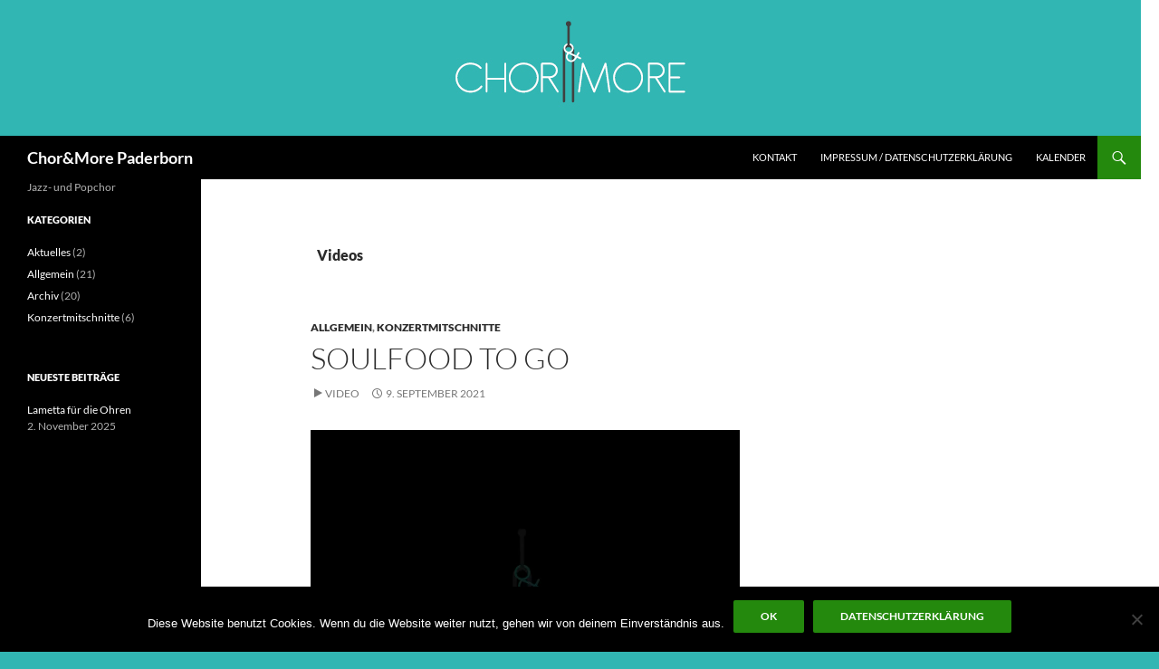

--- FILE ---
content_type: text/html; charset=UTF-8
request_url: https://www.chorandmore-paderborn.de/type/video/
body_size: 10087
content:
<!DOCTYPE html>
<!--[if IE 7]>
<html class="ie ie7" lang="de">
<![endif]-->
<!--[if IE 8]>
<html class="ie ie8" lang="de">
<![endif]-->
<!--[if !(IE 7) & !(IE 8)]><!-->
<html lang="de">
<!--<![endif]-->
<head>
	<meta charset="UTF-8">
	<meta name="viewport" content="width=device-width, initial-scale=1.0">
	<title>Video | Formate | Chor&amp;More Paderborn</title>
	<link rel="profile" href="https://gmpg.org/xfn/11">
	<link rel="pingback" href="https://www.chorandmore-paderborn.de/xmlrpc.php">
	<!--[if lt IE 9]>
	<script src="https://usercontent.one/wp/www.chorandmore-paderborn.de/wp-content/themes/twentyfourteen/js/html5.js?ver=3.7.0&media=1742142961"></script>
	<![endif]-->
	<meta name='robots' content='max-image-preview:large' />
<link rel="alternate" type="application/rss+xml" title="Chor&amp;More Paderborn &raquo; Feed" href="https://www.chorandmore-paderborn.de/feed/" />
<link rel="alternate" type="application/rss+xml" title="Chor&amp;More Paderborn &raquo; Kommentar-Feed" href="https://www.chorandmore-paderborn.de/comments/feed/" />
<link rel="alternate" type="application/rss+xml" title="Chor&amp;More Paderborn &raquo; Video Beitragsformat Feed" href="https://www.chorandmore-paderborn.de/type/video/feed/" />
<style id='wp-img-auto-sizes-contain-inline-css'>
img:is([sizes=auto i],[sizes^="auto," i]){contain-intrinsic-size:3000px 1500px}
/*# sourceURL=wp-img-auto-sizes-contain-inline-css */
</style>
<link rel='stylesheet' id='front-css-css' href='https://usercontent.one/wp/www.chorandmore-paderborn.de/wp-content/plugins/fully-background-manager/assets/css/fbm_front.css?media=1742142961?ver=24a438c2ca3a63005799124182d4d757' media='all' />
<style id='wp-emoji-styles-inline-css'>

	img.wp-smiley, img.emoji {
		display: inline !important;
		border: none !important;
		box-shadow: none !important;
		height: 1em !important;
		width: 1em !important;
		margin: 0 0.07em !important;
		vertical-align: -0.1em !important;
		background: none !important;
		padding: 0 !important;
	}
/*# sourceURL=wp-emoji-styles-inline-css */
</style>
<link rel='stylesheet' id='wp-block-library-css' href='https://www.chorandmore-paderborn.de/wp-includes/css/dist/block-library/style.min.css?ver=24a438c2ca3a63005799124182d4d757' media='all' />
<style id='wp-block-video-inline-css'>
.wp-block-video{box-sizing:border-box}.wp-block-video video{height:auto;vertical-align:middle;width:100%}@supports (position:sticky){.wp-block-video [poster]{object-fit:cover}}.wp-block-video.aligncenter{text-align:center}.wp-block-video :where(figcaption){margin-bottom:1em;margin-top:.5em}
/*# sourceURL=https://www.chorandmore-paderborn.de/wp-includes/blocks/video/style.min.css */
</style>
<style id='wp-block-video-theme-inline-css'>
.wp-block-video :where(figcaption){color:#555;font-size:13px;text-align:center}.is-dark-theme .wp-block-video :where(figcaption){color:#ffffffa6}.wp-block-video{margin:0 0 1em}
/*# sourceURL=https://www.chorandmore-paderborn.de/wp-includes/blocks/video/theme.min.css */
</style>
<style id='wp-block-embed-inline-css'>
.wp-block-embed.alignleft,.wp-block-embed.alignright,.wp-block[data-align=left]>[data-type="core/embed"],.wp-block[data-align=right]>[data-type="core/embed"]{max-width:360px;width:100%}.wp-block-embed.alignleft .wp-block-embed__wrapper,.wp-block-embed.alignright .wp-block-embed__wrapper,.wp-block[data-align=left]>[data-type="core/embed"] .wp-block-embed__wrapper,.wp-block[data-align=right]>[data-type="core/embed"] .wp-block-embed__wrapper{min-width:280px}.wp-block-cover .wp-block-embed{min-height:240px;min-width:320px}.wp-block-embed{overflow-wrap:break-word}.wp-block-embed :where(figcaption){margin-bottom:1em;margin-top:.5em}.wp-block-embed iframe{max-width:100%}.wp-block-embed__wrapper{position:relative}.wp-embed-responsive .wp-has-aspect-ratio .wp-block-embed__wrapper:before{content:"";display:block;padding-top:50%}.wp-embed-responsive .wp-has-aspect-ratio iframe{bottom:0;height:100%;left:0;position:absolute;right:0;top:0;width:100%}.wp-embed-responsive .wp-embed-aspect-21-9 .wp-block-embed__wrapper:before{padding-top:42.85%}.wp-embed-responsive .wp-embed-aspect-18-9 .wp-block-embed__wrapper:before{padding-top:50%}.wp-embed-responsive .wp-embed-aspect-16-9 .wp-block-embed__wrapper:before{padding-top:56.25%}.wp-embed-responsive .wp-embed-aspect-4-3 .wp-block-embed__wrapper:before{padding-top:75%}.wp-embed-responsive .wp-embed-aspect-1-1 .wp-block-embed__wrapper:before{padding-top:100%}.wp-embed-responsive .wp-embed-aspect-9-16 .wp-block-embed__wrapper:before{padding-top:177.77%}.wp-embed-responsive .wp-embed-aspect-1-2 .wp-block-embed__wrapper:before{padding-top:200%}
/*# sourceURL=https://www.chorandmore-paderborn.de/wp-includes/blocks/embed/style.min.css */
</style>
<style id='wp-block-embed-theme-inline-css'>
.wp-block-embed :where(figcaption){color:#555;font-size:13px;text-align:center}.is-dark-theme .wp-block-embed :where(figcaption){color:#ffffffa6}.wp-block-embed{margin:0 0 1em}
/*# sourceURL=https://www.chorandmore-paderborn.de/wp-includes/blocks/embed/theme.min.css */
</style>
<style id='wp-block-paragraph-inline-css'>
.is-small-text{font-size:.875em}.is-regular-text{font-size:1em}.is-large-text{font-size:2.25em}.is-larger-text{font-size:3em}.has-drop-cap:not(:focus):first-letter{float:left;font-size:8.4em;font-style:normal;font-weight:100;line-height:.68;margin:.05em .1em 0 0;text-transform:uppercase}body.rtl .has-drop-cap:not(:focus):first-letter{float:none;margin-left:.1em}p.has-drop-cap.has-background{overflow:hidden}:root :where(p.has-background){padding:1.25em 2.375em}:where(p.has-text-color:not(.has-link-color)) a{color:inherit}p.has-text-align-left[style*="writing-mode:vertical-lr"],p.has-text-align-right[style*="writing-mode:vertical-rl"]{rotate:180deg}
/*# sourceURL=https://www.chorandmore-paderborn.de/wp-includes/blocks/paragraph/style.min.css */
</style>
<style id='global-styles-inline-css'>
:root{--wp--preset--aspect-ratio--square: 1;--wp--preset--aspect-ratio--4-3: 4/3;--wp--preset--aspect-ratio--3-4: 3/4;--wp--preset--aspect-ratio--3-2: 3/2;--wp--preset--aspect-ratio--2-3: 2/3;--wp--preset--aspect-ratio--16-9: 16/9;--wp--preset--aspect-ratio--9-16: 9/16;--wp--preset--color--black: #000;--wp--preset--color--cyan-bluish-gray: #abb8c3;--wp--preset--color--white: #fff;--wp--preset--color--pale-pink: #f78da7;--wp--preset--color--vivid-red: #cf2e2e;--wp--preset--color--luminous-vivid-orange: #ff6900;--wp--preset--color--luminous-vivid-amber: #fcb900;--wp--preset--color--light-green-cyan: #7bdcb5;--wp--preset--color--vivid-green-cyan: #00d084;--wp--preset--color--pale-cyan-blue: #8ed1fc;--wp--preset--color--vivid-cyan-blue: #0693e3;--wp--preset--color--vivid-purple: #9b51e0;--wp--preset--color--green: #24890d;--wp--preset--color--dark-gray: #2b2b2b;--wp--preset--color--medium-gray: #767676;--wp--preset--color--light-gray: #f5f5f5;--wp--preset--gradient--vivid-cyan-blue-to-vivid-purple: linear-gradient(135deg,rgb(6,147,227) 0%,rgb(155,81,224) 100%);--wp--preset--gradient--light-green-cyan-to-vivid-green-cyan: linear-gradient(135deg,rgb(122,220,180) 0%,rgb(0,208,130) 100%);--wp--preset--gradient--luminous-vivid-amber-to-luminous-vivid-orange: linear-gradient(135deg,rgb(252,185,0) 0%,rgb(255,105,0) 100%);--wp--preset--gradient--luminous-vivid-orange-to-vivid-red: linear-gradient(135deg,rgb(255,105,0) 0%,rgb(207,46,46) 100%);--wp--preset--gradient--very-light-gray-to-cyan-bluish-gray: linear-gradient(135deg,rgb(238,238,238) 0%,rgb(169,184,195) 100%);--wp--preset--gradient--cool-to-warm-spectrum: linear-gradient(135deg,rgb(74,234,220) 0%,rgb(151,120,209) 20%,rgb(207,42,186) 40%,rgb(238,44,130) 60%,rgb(251,105,98) 80%,rgb(254,248,76) 100%);--wp--preset--gradient--blush-light-purple: linear-gradient(135deg,rgb(255,206,236) 0%,rgb(152,150,240) 100%);--wp--preset--gradient--blush-bordeaux: linear-gradient(135deg,rgb(254,205,165) 0%,rgb(254,45,45) 50%,rgb(107,0,62) 100%);--wp--preset--gradient--luminous-dusk: linear-gradient(135deg,rgb(255,203,112) 0%,rgb(199,81,192) 50%,rgb(65,88,208) 100%);--wp--preset--gradient--pale-ocean: linear-gradient(135deg,rgb(255,245,203) 0%,rgb(182,227,212) 50%,rgb(51,167,181) 100%);--wp--preset--gradient--electric-grass: linear-gradient(135deg,rgb(202,248,128) 0%,rgb(113,206,126) 100%);--wp--preset--gradient--midnight: linear-gradient(135deg,rgb(2,3,129) 0%,rgb(40,116,252) 100%);--wp--preset--font-size--small: 13px;--wp--preset--font-size--medium: 20px;--wp--preset--font-size--large: 36px;--wp--preset--font-size--x-large: 42px;--wp--preset--spacing--20: 0.44rem;--wp--preset--spacing--30: 0.67rem;--wp--preset--spacing--40: 1rem;--wp--preset--spacing--50: 1.5rem;--wp--preset--spacing--60: 2.25rem;--wp--preset--spacing--70: 3.38rem;--wp--preset--spacing--80: 5.06rem;--wp--preset--shadow--natural: 6px 6px 9px rgba(0, 0, 0, 0.2);--wp--preset--shadow--deep: 12px 12px 50px rgba(0, 0, 0, 0.4);--wp--preset--shadow--sharp: 6px 6px 0px rgba(0, 0, 0, 0.2);--wp--preset--shadow--outlined: 6px 6px 0px -3px rgb(255, 255, 255), 6px 6px rgb(0, 0, 0);--wp--preset--shadow--crisp: 6px 6px 0px rgb(0, 0, 0);}:where(.is-layout-flex){gap: 0.5em;}:where(.is-layout-grid){gap: 0.5em;}body .is-layout-flex{display: flex;}.is-layout-flex{flex-wrap: wrap;align-items: center;}.is-layout-flex > :is(*, div){margin: 0;}body .is-layout-grid{display: grid;}.is-layout-grid > :is(*, div){margin: 0;}:where(.wp-block-columns.is-layout-flex){gap: 2em;}:where(.wp-block-columns.is-layout-grid){gap: 2em;}:where(.wp-block-post-template.is-layout-flex){gap: 1.25em;}:where(.wp-block-post-template.is-layout-grid){gap: 1.25em;}.has-black-color{color: var(--wp--preset--color--black) !important;}.has-cyan-bluish-gray-color{color: var(--wp--preset--color--cyan-bluish-gray) !important;}.has-white-color{color: var(--wp--preset--color--white) !important;}.has-pale-pink-color{color: var(--wp--preset--color--pale-pink) !important;}.has-vivid-red-color{color: var(--wp--preset--color--vivid-red) !important;}.has-luminous-vivid-orange-color{color: var(--wp--preset--color--luminous-vivid-orange) !important;}.has-luminous-vivid-amber-color{color: var(--wp--preset--color--luminous-vivid-amber) !important;}.has-light-green-cyan-color{color: var(--wp--preset--color--light-green-cyan) !important;}.has-vivid-green-cyan-color{color: var(--wp--preset--color--vivid-green-cyan) !important;}.has-pale-cyan-blue-color{color: var(--wp--preset--color--pale-cyan-blue) !important;}.has-vivid-cyan-blue-color{color: var(--wp--preset--color--vivid-cyan-blue) !important;}.has-vivid-purple-color{color: var(--wp--preset--color--vivid-purple) !important;}.has-black-background-color{background-color: var(--wp--preset--color--black) !important;}.has-cyan-bluish-gray-background-color{background-color: var(--wp--preset--color--cyan-bluish-gray) !important;}.has-white-background-color{background-color: var(--wp--preset--color--white) !important;}.has-pale-pink-background-color{background-color: var(--wp--preset--color--pale-pink) !important;}.has-vivid-red-background-color{background-color: var(--wp--preset--color--vivid-red) !important;}.has-luminous-vivid-orange-background-color{background-color: var(--wp--preset--color--luminous-vivid-orange) !important;}.has-luminous-vivid-amber-background-color{background-color: var(--wp--preset--color--luminous-vivid-amber) !important;}.has-light-green-cyan-background-color{background-color: var(--wp--preset--color--light-green-cyan) !important;}.has-vivid-green-cyan-background-color{background-color: var(--wp--preset--color--vivid-green-cyan) !important;}.has-pale-cyan-blue-background-color{background-color: var(--wp--preset--color--pale-cyan-blue) !important;}.has-vivid-cyan-blue-background-color{background-color: var(--wp--preset--color--vivid-cyan-blue) !important;}.has-vivid-purple-background-color{background-color: var(--wp--preset--color--vivid-purple) !important;}.has-black-border-color{border-color: var(--wp--preset--color--black) !important;}.has-cyan-bluish-gray-border-color{border-color: var(--wp--preset--color--cyan-bluish-gray) !important;}.has-white-border-color{border-color: var(--wp--preset--color--white) !important;}.has-pale-pink-border-color{border-color: var(--wp--preset--color--pale-pink) !important;}.has-vivid-red-border-color{border-color: var(--wp--preset--color--vivid-red) !important;}.has-luminous-vivid-orange-border-color{border-color: var(--wp--preset--color--luminous-vivid-orange) !important;}.has-luminous-vivid-amber-border-color{border-color: var(--wp--preset--color--luminous-vivid-amber) !important;}.has-light-green-cyan-border-color{border-color: var(--wp--preset--color--light-green-cyan) !important;}.has-vivid-green-cyan-border-color{border-color: var(--wp--preset--color--vivid-green-cyan) !important;}.has-pale-cyan-blue-border-color{border-color: var(--wp--preset--color--pale-cyan-blue) !important;}.has-vivid-cyan-blue-border-color{border-color: var(--wp--preset--color--vivid-cyan-blue) !important;}.has-vivid-purple-border-color{border-color: var(--wp--preset--color--vivid-purple) !important;}.has-vivid-cyan-blue-to-vivid-purple-gradient-background{background: var(--wp--preset--gradient--vivid-cyan-blue-to-vivid-purple) !important;}.has-light-green-cyan-to-vivid-green-cyan-gradient-background{background: var(--wp--preset--gradient--light-green-cyan-to-vivid-green-cyan) !important;}.has-luminous-vivid-amber-to-luminous-vivid-orange-gradient-background{background: var(--wp--preset--gradient--luminous-vivid-amber-to-luminous-vivid-orange) !important;}.has-luminous-vivid-orange-to-vivid-red-gradient-background{background: var(--wp--preset--gradient--luminous-vivid-orange-to-vivid-red) !important;}.has-very-light-gray-to-cyan-bluish-gray-gradient-background{background: var(--wp--preset--gradient--very-light-gray-to-cyan-bluish-gray) !important;}.has-cool-to-warm-spectrum-gradient-background{background: var(--wp--preset--gradient--cool-to-warm-spectrum) !important;}.has-blush-light-purple-gradient-background{background: var(--wp--preset--gradient--blush-light-purple) !important;}.has-blush-bordeaux-gradient-background{background: var(--wp--preset--gradient--blush-bordeaux) !important;}.has-luminous-dusk-gradient-background{background: var(--wp--preset--gradient--luminous-dusk) !important;}.has-pale-ocean-gradient-background{background: var(--wp--preset--gradient--pale-ocean) !important;}.has-electric-grass-gradient-background{background: var(--wp--preset--gradient--electric-grass) !important;}.has-midnight-gradient-background{background: var(--wp--preset--gradient--midnight) !important;}.has-small-font-size{font-size: var(--wp--preset--font-size--small) !important;}.has-medium-font-size{font-size: var(--wp--preset--font-size--medium) !important;}.has-large-font-size{font-size: var(--wp--preset--font-size--large) !important;}.has-x-large-font-size{font-size: var(--wp--preset--font-size--x-large) !important;}
/*# sourceURL=global-styles-inline-css */
</style>

<style id='classic-theme-styles-inline-css'>
/*! This file is auto-generated */
.wp-block-button__link{color:#fff;background-color:#32373c;border-radius:9999px;box-shadow:none;text-decoration:none;padding:calc(.667em + 2px) calc(1.333em + 2px);font-size:1.125em}.wp-block-file__button{background:#32373c;color:#fff;text-decoration:none}
/*# sourceURL=/wp-includes/css/classic-themes.min.css */
</style>
<link rel='stylesheet' id='cookie-notice-front-css' href='https://usercontent.one/wp/www.chorandmore-paderborn.de/wp-content/plugins/cookie-notice/css/front.min.css?ver=2.5.7&media=1742142961' media='all' />
<link rel='stylesheet' id='twentyfourteen-lato-css' href='https://usercontent.one/wp/www.chorandmore-paderborn.de/wp-content/themes/twentyfourteen/fonts/font-lato.css?media=1742142961?ver=20230328' media='all' />
<link rel='stylesheet' id='genericons-css' href='https://usercontent.one/wp/www.chorandmore-paderborn.de/wp-content/themes/twentyfourteen/genericons/genericons.css?ver=3.0.3&media=1742142961' media='all' />
<link rel='stylesheet' id='twentyfourteen-style-css' href='https://usercontent.one/wp/www.chorandmore-paderborn.de/wp-content/themes/twentyfourteen/style.css?media=1742142961?ver=20250715' media='all' />
<link rel='stylesheet' id='twentyfourteen-block-style-css' href='https://usercontent.one/wp/www.chorandmore-paderborn.de/wp-content/themes/twentyfourteen/css/blocks.css?media=1742142961?ver=20250715' media='all' />
<script id="cookie-notice-front-js-before">
var cnArgs = {"ajaxUrl":"https:\/\/www.chorandmore-paderborn.de\/wp-admin\/admin-ajax.php","nonce":"0697bf4e0a","hideEffect":"fade","position":"bottom","onScroll":false,"onScrollOffset":100,"onClick":false,"cookieName":"cookie_notice_accepted","cookieTime":2592000,"cookieTimeRejected":2592000,"globalCookie":false,"redirection":false,"cache":false,"revokeCookies":false,"revokeCookiesOpt":"automatic"};

//# sourceURL=cookie-notice-front-js-before
</script>
<script src="https://usercontent.one/wp/www.chorandmore-paderborn.de/wp-content/plugins/cookie-notice/js/front.min.js?ver=2.5.7&media=1742142961" id="cookie-notice-front-js"></script>
<script src="https://www.chorandmore-paderborn.de/wp-includes/js/jquery/jquery.min.js?ver=3.7.1" id="jquery-core-js"></script>
<script src="https://www.chorandmore-paderborn.de/wp-includes/js/jquery/jquery-migrate.min.js?ver=3.4.1" id="jquery-migrate-js"></script>
<script src="https://usercontent.one/wp/www.chorandmore-paderborn.de/wp-content/themes/twentyfourteen/js/functions.js?media=1742142961?ver=20230526" id="twentyfourteen-script-js" defer data-wp-strategy="defer"></script>
<link rel="https://api.w.org/" href="https://www.chorandmore-paderborn.de/wp-json/" /><link rel="EditURI" type="application/rsd+xml" title="RSD" href="https://www.chorandmore-paderborn.de/xmlrpc.php?rsd" />
<style>[class*=" icon-oc-"],[class^=icon-oc-]{speak:none;font-style:normal;font-weight:400;font-variant:normal;text-transform:none;line-height:1;-webkit-font-smoothing:antialiased;-moz-osx-font-smoothing:grayscale}.icon-oc-one-com-white-32px-fill:before{content:"901"}.icon-oc-one-com:before{content:"900"}#one-com-icon,.toplevel_page_onecom-wp .wp-menu-image{speak:none;display:flex;align-items:center;justify-content:center;text-transform:none;line-height:1;-webkit-font-smoothing:antialiased;-moz-osx-font-smoothing:grayscale}.onecom-wp-admin-bar-item>a,.toplevel_page_onecom-wp>.wp-menu-name{font-size:16px;font-weight:400;line-height:1}.toplevel_page_onecom-wp>.wp-menu-name img{width:69px;height:9px;}.wp-submenu-wrap.wp-submenu>.wp-submenu-head>img{width:88px;height:auto}.onecom-wp-admin-bar-item>a img{height:7px!important}.onecom-wp-admin-bar-item>a img,.toplevel_page_onecom-wp>.wp-menu-name img{opacity:.8}.onecom-wp-admin-bar-item.hover>a img,.toplevel_page_onecom-wp.wp-has-current-submenu>.wp-menu-name img,li.opensub>a.toplevel_page_onecom-wp>.wp-menu-name img{opacity:1}#one-com-icon:before,.onecom-wp-admin-bar-item>a:before,.toplevel_page_onecom-wp>.wp-menu-image:before{content:'';position:static!important;background-color:rgba(240,245,250,.4);border-radius:102px;width:18px;height:18px;padding:0!important}.onecom-wp-admin-bar-item>a:before{width:14px;height:14px}.onecom-wp-admin-bar-item.hover>a:before,.toplevel_page_onecom-wp.opensub>a>.wp-menu-image:before,.toplevel_page_onecom-wp.wp-has-current-submenu>.wp-menu-image:before{background-color:#76b82a}.onecom-wp-admin-bar-item>a{display:inline-flex!important;align-items:center;justify-content:center}#one-com-logo-wrapper{font-size:4em}#one-com-icon{vertical-align:middle}.imagify-welcome{display:none !important;}</style>		<style type="text/css" id="twentyfourteen-header-css">
				.site-title a {
			color: #ffffff;
		}
		</style>
		<style id="custom-background-css">
body.custom-background { background-color: #31b6b3; }
</style>
	<link rel="icon" href="https://usercontent.one/wp/www.chorandmore-paderborn.de/wp-content/uploads/2016/05/cropped-ChorMore_Header2-32x32.jpg?media=1742142961" sizes="32x32" />
<link rel="icon" href="https://usercontent.one/wp/www.chorandmore-paderborn.de/wp-content/uploads/2016/05/cropped-ChorMore_Header2-192x192.jpg?media=1742142961" sizes="192x192" />
<link rel="apple-touch-icon" href="https://usercontent.one/wp/www.chorandmore-paderborn.de/wp-content/uploads/2016/05/cropped-ChorMore_Header2-180x180.jpg?media=1742142961" />
<meta name="msapplication-TileImage" content="https://usercontent.one/wp/www.chorandmore-paderborn.de/wp-content/uploads/2016/05/cropped-ChorMore_Header2-270x270.jpg?media=1742142961" />
</head>

<body data-rsssl=1 class="archive tax-post_format term-post-format-video term-11 custom-background wp-embed-responsive wp-theme-twentyfourteen cookies-not-set fully-background header-image list-view footer-widgets">
<a class="screen-reader-text skip-link" href="#content">
	Zum Inhalt springen</a>
<div id="page" class="hfeed site">
			<div id="site-header">
		<a href="https://www.chorandmore-paderborn.de/" rel="home" >
			<img src="https://usercontent.one/wp/www.chorandmore-paderborn.de/wp-content/uploads/2016/05/ChorMore_Header2.jpg?media=1742142961" width="1260" height="150" alt="Chor&amp;More Paderborn" srcset="https://usercontent.one/wp/www.chorandmore-paderborn.de/wp-content/uploads/2016/05/ChorMore_Header2.jpg?media=1742142961 1260w, https://usercontent.one/wp/www.chorandmore-paderborn.de/wp-content/uploads/2016/05/ChorMore_Header2-300x36.jpg?media=1742142961 300w, https://usercontent.one/wp/www.chorandmore-paderborn.de/wp-content/uploads/2016/05/ChorMore_Header2-768x91.jpg?media=1742142961 768w, https://usercontent.one/wp/www.chorandmore-paderborn.de/wp-content/uploads/2016/05/ChorMore_Header2-1024x122.jpg?media=1742142961 1024w" sizes="(max-width: 1260px) 100vw, 1260px" decoding="async" fetchpriority="high" />		</a>
	</div>
	
	<header id="masthead" class="site-header">
		<div class="header-main">
			<h1 class="site-title"><a href="https://www.chorandmore-paderborn.de/" rel="home" >Chor&amp;More Paderborn</a></h1>

			<div class="search-toggle">
				<a href="#search-container" class="screen-reader-text" aria-expanded="false" aria-controls="search-container">
					Suchen				</a>
			</div>

			<nav id="primary-navigation" class="site-navigation primary-navigation">
				<button class="menu-toggle">Primäres Menü</button>
				<div class="menu-statisch-container"><ul id="primary-menu" class="nav-menu"><li id="menu-item-8" class="menu-item menu-item-type-post_type menu-item-object-page menu-item-8"><a href="https://www.chorandmore-paderborn.de/kontakt/">Kontakt</a></li>
<li id="menu-item-516" class="menu-item menu-item-type-post_type menu-item-object-page menu-item-privacy-policy menu-item-516"><a rel="privacy-policy" href="https://www.chorandmore-paderborn.de/impressum/">Impressum / Datenschutzerklärung</a></li>
<li id="menu-item-874" class="menu-item menu-item-type-custom menu-item-object-custom menu-item-874"><a href="https://ical.one.com/ical/785dca00e7d84a8fb26ea77bfdcb279a/Chor%20and%20more.ics">Kalender</a></li>
</ul></div>			</nav>
		</div>

		<div id="search-container" class="search-box-wrapper hide">
			<div class="search-box">
				<form role="search" method="get" class="search-form" action="https://www.chorandmore-paderborn.de/">
				<label>
					<span class="screen-reader-text">Suche nach:</span>
					<input type="search" class="search-field" placeholder="Suchen …" value="" name="s" />
				</label>
				<input type="submit" class="search-submit" value="Suchen" />
			</form>			</div>
		</div>
	</header><!-- #masthead -->

	<div id="main" class="site-main">

	<section id="primary" class="content-area">
		<div id="content" class="site-content" role="main">

			
			<header class="archive-header">
				<h1 class="archive-title">
					Videos				</h1>
			</header><!-- .archive-header -->

				
<article id="post-729" class="post-729 post type-post status-publish format-video hentry category-allgemein category-konzertmitschnitte post_format-post-format-video">
	
	<header class="entry-header">
				<div class="entry-meta">
			<span class="cat-links"><a href="https://www.chorandmore-paderborn.de/category/allgemein/" rel="category tag">Allgemein</a>, <a href="https://www.chorandmore-paderborn.de/category/konzertmitschnitte/" rel="category tag">Konzertmitschnitte</a></span>
		</div><!-- .entry-meta -->
			<h1 class="entry-title"><a href="https://www.chorandmore-paderborn.de/soulfood-to-go/" rel="bookmark">soulfood to go</a></h1>
		<div class="entry-meta">
			<span class="post-format">
				<a class="entry-format" href="https://www.chorandmore-paderborn.de/type/video/">Video</a>
			</span>

			<span class="entry-date"><a href="https://www.chorandmore-paderborn.de/soulfood-to-go/" rel="bookmark"><time class="entry-date" datetime="2021-09-09T17:29:45+02:00">9. September 2021</time></a></span> <span class="byline"><span class="author vcard"><a class="url fn n" href="https://www.chorandmore-paderborn.de/author/siegel/" rel="author">Siegel</a></span></span>
			
					</div><!-- .entry-meta -->
	</header><!-- .entry-header -->

	<div class="entry-content">
		
<figure class="wp-block-video"><video height="848" style="aspect-ratio: 848 / 848;" width="848" controls src="https://usercontent.one/wp/www.chorandmore-paderborn.de/wp-content/uploads/2021/09/IMG_1860.mp4?media=1742142961"></video></figure>



<p>Bevor es in die Sommerpause ging, durften wir noch ein 2. Spritscreen-Video aufnehmen. </p>



<p>Aber jetzt proben wir wieder Live und das nächste<strong> LIVE Konzert</strong> ist schon im Frühjahr 2022 geplant.</p>
	</div><!-- .entry-content -->

	</article><!-- #post-729 -->

<article id="post-715" class="post-715 post type-post status-publish format-video hentry category-allgemein category-konzertmitschnitte post_format-post-format-video">
	
	<header class="entry-header">
				<div class="entry-meta">
			<span class="cat-links"><a href="https://www.chorandmore-paderborn.de/category/allgemein/" rel="category tag">Allgemein</a>, <a href="https://www.chorandmore-paderborn.de/category/konzertmitschnitte/" rel="category tag">Konzertmitschnitte</a></span>
		</div><!-- .entry-meta -->
			<h1 class="entry-title"><a href="https://www.chorandmore-paderborn.de/viva-la-vida/" rel="bookmark">&#8211; Viva la Vida  &#8211;</a></h1>
		<div class="entry-meta">
			<span class="post-format">
				<a class="entry-format" href="https://www.chorandmore-paderborn.de/type/video/">Video</a>
			</span>

			<span class="entry-date"><a href="https://www.chorandmore-paderborn.de/viva-la-vida/" rel="bookmark"><time class="entry-date" datetime="2021-04-16T11:16:25+02:00">16. April 2021</time></a></span> <span class="byline"><span class="author vcard"><a class="url fn n" href="https://www.chorandmore-paderborn.de/author/siegel/" rel="author">Siegel</a></span></span>
			
					</div><!-- .entry-meta -->
	</header><!-- .entry-header -->

	<div class="entry-content">
		
<p>Mit viel positiver Anspannung und viel Üben präsentieren wir euch heute unser erstes Splitscreen-Video!</p>



<figure class="wp-block-embed aligncenter is-type-wp-embed is-provider-chor-amp-more-paderborn wp-block-embed-chor-amp-more-paderborn"><div class="wp-block-embed__wrapper">
<blockquote class="wp-embedded-content" data-secret="1FPEsNgm27"><a href="https://www.chorandmore-paderborn.de/splitscreen_vlv/">Splitscreen_VlV</a></blockquote><iframe class="wp-embedded-content" sandbox="allow-scripts" security="restricted" style="position: absolute; clip: rect(1px, 1px, 1px, 1px);" title="&#8222;Splitscreen_VlV&#8220; &#8212; Chor&amp;More Paderborn" src="https://www.chorandmore-paderborn.de/splitscreen_vlv/embed/#?secret=aibDqlRs74#?secret=1FPEsNgm27" data-secret="1FPEsNgm27" width="474" height="267" frameborder="0" marginwidth="0" marginheight="0" scrolling="no"></iframe>
</div></figure>



<p class="has-text-align-right">Chor&amp;More proudly presents 2021</p>



<p>Vielen Dank auch an Tobi (Tobias Richter), der uns Dank dieses Projektes viele Stunden auf den Ohren hatte und ein wunderschönes Gesamtwerk gezaubert hat.</p>
	</div><!-- .entry-content -->

	</article><!-- #post-715 -->

<article id="post-707" class="post-707 post type-post status-publish format-video has-post-thumbnail hentry category-allgemein post_format-post-format-video">
	
	<a class="post-thumbnail" href="https://www.chorandmore-paderborn.de/come-back-home/" aria-hidden="true">
			<img width="672" height="372" src="https://usercontent.one/wp/www.chorandmore-paderborn.de/wp-content/uploads/2020/07/img_8238-672x372.jpg?media=1742142961" class="attachment-post-thumbnail size-post-thumbnail wp-post-image" alt="&#8230;. and we will come back home" decoding="async" />	</a>

			
	<header class="entry-header">
				<div class="entry-meta">
			<span class="cat-links"><a href="https://www.chorandmore-paderborn.de/category/allgemein/" rel="category tag">Allgemein</a></span>
		</div><!-- .entry-meta -->
			<h1 class="entry-title"><a href="https://www.chorandmore-paderborn.de/come-back-home/" rel="bookmark">&#8230;. and we will come back home</a></h1>
		<div class="entry-meta">
			<span class="post-format">
				<a class="entry-format" href="https://www.chorandmore-paderborn.de/type/video/">Video</a>
			</span>

			<span class="entry-date"><a href="https://www.chorandmore-paderborn.de/come-back-home/" rel="bookmark"><time class="entry-date" datetime="2020-07-03T17:53:28+02:00">3. Juli 2020</time></a></span> <span class="byline"><span class="author vcard"><a class="url fn n" href="https://www.chorandmore-paderborn.de/author/siegel/" rel="author">Siegel</a></span></span>
			
					</div><!-- .entry-meta -->
	</header><!-- .entry-header -->

	<div class="entry-content">
		
<figure class="wp-block-video"><video height="848" style="aspect-ratio: 464 / 848;" width="464" controls src="https://usercontent.one/wp/www.chorandmore-paderborn.de/wp-content/uploads/2020/07/img_8235.mp4"></video><figcaption>02.07.2020?media=1742142961</figcaption></figure>



<p><strong>1. LIVE Probe seit März 2020</strong><br>Vielen Dank für die akribische, hartnäckige Vorbereitung an die verantwortlichen Sänger aus dem Vorstand.</p>
	</div><!-- .entry-content -->

	</article><!-- #post-707 -->

<article id="post-577" class="post-577 post type-post status-publish format-video hentry category-allgemein post_format-post-format-video">
	
	<header class="entry-header">
				<div class="entry-meta">
			<span class="cat-links"><a href="https://www.chorandmore-paderborn.de/category/allgemein/" rel="category tag">Allgemein</a></span>
		</div><!-- .entry-meta -->
			<h1 class="entry-title"><a href="https://www.chorandmore-paderborn.de/manchmal-kommt-alles-anders/" rel="bookmark">Manchmal kommt alles anders&#8230;</a></h1>
		<div class="entry-meta">
			<span class="post-format">
				<a class="entry-format" href="https://www.chorandmore-paderborn.de/type/video/">Video</a>
			</span>

			<span class="entry-date"><a href="https://www.chorandmore-paderborn.de/manchmal-kommt-alles-anders/" rel="bookmark"><time class="entry-date" datetime="2019-02-26T22:09:50+02:00">26. Februar 2019</time></a></span> <span class="byline"><span class="author vcard"><a class="url fn n" href="https://www.chorandmore-paderborn.de/author/siegel/" rel="author">Siegel</a></span></span>
			
					</div><!-- .entry-meta -->
	</header><!-- .entry-header -->

	<div class="entry-content">
		
<p class="has-drop-cap">und so kam es, dass wir uns zu Beginn dieses Jahres für einen etwas längeren Zeitraum eine Chorleitervertretung suchen mussten.  Um so mehr freuen wir uns nun, dass wir für die nächsten  12 Monate<strong> Tobias Richter</strong> als Chorleiter verpflichten konnten. </p>



<p class="has-drop-cap">Mit ihm machen wir uns nun auf in ein Projektjahr, an dessen Abschluss es zwei Konzerte, gemeinsam mit seinem Bielefelder Chor <strong>BiVocal</strong> stehen. Außerdem werden wir im November bei &#8220;Hollywood in Bielefeld&#8221; beteiligt sein.                                                                                                                                                                                                     </p>



<p class="has-drop-cap has-medium-font-size">Herzlich willkommen Tobias.</p>
	</div><!-- .entry-content -->

	</article><!-- #post-577 -->
		</div><!-- #content -->
	</section><!-- #primary -->

<div id="content-sidebar" class="content-sidebar widget-area" role="complementary">
	<aside id="block-11" class="widget widget_block widget_text">
<p><br></p>
</aside><aside id="block-12" class="widget widget_block widget_text">
<p></p>
</aside><aside id="block-10" class="widget widget_block widget_text">
<p></p>
</aside></div><!-- #content-sidebar -->
<div id="secondary">
		<h2 class="site-description">Jazz- und Popchor</h2>
	
	
		<div id="primary-sidebar" class="primary-sidebar widget-area" role="complementary">
		<aside id="categories-2" class="widget widget_categories"><h1 class="widget-title">Kategorien</h1><nav aria-label="Kategorien">
			<ul>
					<li class="cat-item cat-item-3"><a href="https://www.chorandmore-paderborn.de/category/aktuelles/">Aktuelles</a> (2)
</li>
	<li class="cat-item cat-item-1"><a href="https://www.chorandmore-paderborn.de/category/allgemein/">Allgemein</a> (21)
</li>
	<li class="cat-item cat-item-22"><a href="https://www.chorandmore-paderborn.de/category/archiv/">Archiv</a> (20)
</li>
	<li class="cat-item cat-item-6"><a href="https://www.chorandmore-paderborn.de/category/konzertmitschnitte/">Konzertmitschnitte</a> (6)
</li>
			</ul>

			</nav></aside>
		<aside id="recent-posts-4" class="widget widget_recent_entries">
		<h1 class="widget-title">Neueste Beiträge</h1><nav aria-label="Neueste Beiträge">
		<ul>
											<li>
					<a href="https://www.chorandmore-paderborn.de/lametta-fuer-die-ohren/">Lametta für die Ohren</a>
											<span class="post-date">2. November 2025</span>
									</li>
					</ul>

		</nav></aside>	</div><!-- #primary-sidebar -->
	</div><!-- #secondary -->

		</div><!-- #main -->

		<footer id="colophon" class="site-footer">

			
<div id="supplementary">
	<div id="footer-sidebar" class="footer-sidebar widget-area" role="complementary">
		<aside id="meta-4" class="widget widget_meta"><h1 class="widget-title">Meta</h1><nav aria-label="Meta">
		<ul>
						<li><a href="https://www.chorandmore-paderborn.de/wp-login.php">Anmelden</a></li>
			<li><a href="https://www.chorandmore-paderborn.de/feed/">Feed der Einträge</a></li>
			<li><a href="https://www.chorandmore-paderborn.de/comments/feed/">Kommentar-Feed</a></li>

			<li><a href="https://de.wordpress.org/">WordPress.org</a></li>
		</ul>

		</nav></aside>	</div><!-- #footer-sidebar -->
</div><!-- #supplementary -->

			<div class="site-info">
								<a class="privacy-policy-link" href="https://www.chorandmore-paderborn.de/impressum/" rel="privacy-policy">Impressum / Datenschutzerklärung</a><span role="separator" aria-hidden="true"></span>				<a href="https://de.wordpress.org/" class="imprint">
					Mit Stolz präsentiert von WordPress				</a>
			</div><!-- .site-info -->
		</footer><!-- #colophon -->
	</div><!-- #page -->

	<script type="speculationrules">
{"prefetch":[{"source":"document","where":{"and":[{"href_matches":"/*"},{"not":{"href_matches":["/wp-*.php","/wp-admin/*","/wp-content/uploads/*","/wp-content/*","/wp-content/plugins/*","/wp-content/themes/twentyfourteen/*","/*\\?(.+)"]}},{"not":{"selector_matches":"a[rel~=\"nofollow\"]"}},{"not":{"selector_matches":".no-prefetch, .no-prefetch a"}}]},"eagerness":"conservative"}]}
</script>

<script src="https://www.chorandmore-paderborn.de/wp-includes/js/imagesloaded.min.js?ver=5.0.0" id="imagesloaded-js"></script>
<script src="https://www.chorandmore-paderborn.de/wp-includes/js/masonry.min.js?ver=4.2.2" id="masonry-js"></script>
<script src="https://www.chorandmore-paderborn.de/wp-includes/js/jquery/jquery.masonry.min.js?ver=3.1.2b" id="jquery-masonry-js"></script>
<script src="https://www.chorandmore-paderborn.de/wp-includes/js/wp-embed.min.js?ver=24a438c2ca3a63005799124182d4d757" id="wp-embed-js" defer data-wp-strategy="defer"></script>
<script id="wp-emoji-settings" type="application/json">
{"baseUrl":"https://s.w.org/images/core/emoji/17.0.2/72x72/","ext":".png","svgUrl":"https://s.w.org/images/core/emoji/17.0.2/svg/","svgExt":".svg","source":{"concatemoji":"https://www.chorandmore-paderborn.de/wp-includes/js/wp-emoji-release.min.js?ver=24a438c2ca3a63005799124182d4d757"}}
</script>
<script type="module">
/*! This file is auto-generated */
const a=JSON.parse(document.getElementById("wp-emoji-settings").textContent),o=(window._wpemojiSettings=a,"wpEmojiSettingsSupports"),s=["flag","emoji"];function i(e){try{var t={supportTests:e,timestamp:(new Date).valueOf()};sessionStorage.setItem(o,JSON.stringify(t))}catch(e){}}function c(e,t,n){e.clearRect(0,0,e.canvas.width,e.canvas.height),e.fillText(t,0,0);t=new Uint32Array(e.getImageData(0,0,e.canvas.width,e.canvas.height).data);e.clearRect(0,0,e.canvas.width,e.canvas.height),e.fillText(n,0,0);const a=new Uint32Array(e.getImageData(0,0,e.canvas.width,e.canvas.height).data);return t.every((e,t)=>e===a[t])}function p(e,t){e.clearRect(0,0,e.canvas.width,e.canvas.height),e.fillText(t,0,0);var n=e.getImageData(16,16,1,1);for(let e=0;e<n.data.length;e++)if(0!==n.data[e])return!1;return!0}function u(e,t,n,a){switch(t){case"flag":return n(e,"\ud83c\udff3\ufe0f\u200d\u26a7\ufe0f","\ud83c\udff3\ufe0f\u200b\u26a7\ufe0f")?!1:!n(e,"\ud83c\udde8\ud83c\uddf6","\ud83c\udde8\u200b\ud83c\uddf6")&&!n(e,"\ud83c\udff4\udb40\udc67\udb40\udc62\udb40\udc65\udb40\udc6e\udb40\udc67\udb40\udc7f","\ud83c\udff4\u200b\udb40\udc67\u200b\udb40\udc62\u200b\udb40\udc65\u200b\udb40\udc6e\u200b\udb40\udc67\u200b\udb40\udc7f");case"emoji":return!a(e,"\ud83e\u1fac8")}return!1}function f(e,t,n,a){let r;const o=(r="undefined"!=typeof WorkerGlobalScope&&self instanceof WorkerGlobalScope?new OffscreenCanvas(300,150):document.createElement("canvas")).getContext("2d",{willReadFrequently:!0}),s=(o.textBaseline="top",o.font="600 32px Arial",{});return e.forEach(e=>{s[e]=t(o,e,n,a)}),s}function r(e){var t=document.createElement("script");t.src=e,t.defer=!0,document.head.appendChild(t)}a.supports={everything:!0,everythingExceptFlag:!0},new Promise(t=>{let n=function(){try{var e=JSON.parse(sessionStorage.getItem(o));if("object"==typeof e&&"number"==typeof e.timestamp&&(new Date).valueOf()<e.timestamp+604800&&"object"==typeof e.supportTests)return e.supportTests}catch(e){}return null}();if(!n){if("undefined"!=typeof Worker&&"undefined"!=typeof OffscreenCanvas&&"undefined"!=typeof URL&&URL.createObjectURL&&"undefined"!=typeof Blob)try{var e="postMessage("+f.toString()+"("+[JSON.stringify(s),u.toString(),c.toString(),p.toString()].join(",")+"));",a=new Blob([e],{type:"text/javascript"});const r=new Worker(URL.createObjectURL(a),{name:"wpTestEmojiSupports"});return void(r.onmessage=e=>{i(n=e.data),r.terminate(),t(n)})}catch(e){}i(n=f(s,u,c,p))}t(n)}).then(e=>{for(const n in e)a.supports[n]=e[n],a.supports.everything=a.supports.everything&&a.supports[n],"flag"!==n&&(a.supports.everythingExceptFlag=a.supports.everythingExceptFlag&&a.supports[n]);var t;a.supports.everythingExceptFlag=a.supports.everythingExceptFlag&&!a.supports.flag,a.supports.everything||((t=a.source||{}).concatemoji?r(t.concatemoji):t.wpemoji&&t.twemoji&&(r(t.twemoji),r(t.wpemoji)))});
//# sourceURL=https://www.chorandmore-paderborn.de/wp-includes/js/wp-emoji-loader.min.js
</script>
<script id="ocvars">var ocSiteMeta = {plugins: {"a3e4aa5d9179da09d8af9b6802f861a8": 1,"2c9812363c3c947e61f043af3c9852d0": 1,"b904efd4c2b650207df23db3e5b40c86": 1,"a3fe9dc9824eccbd72b7e5263258ab2c": 1}}</script>
		<!-- Cookie Notice plugin v2.5.7 by Hu-manity.co https://hu-manity.co/ -->
		<div id="cookie-notice" role="dialog" class="cookie-notice-hidden cookie-revoke-hidden cn-position-bottom" aria-label="Cookie Notice" style="background-color: rgba(0,0,0,1);"><div class="cookie-notice-container" style="color: #fff"><span id="cn-notice-text" class="cn-text-container">Diese Website benutzt Cookies. Wenn du die Website weiter nutzt, gehen wir von deinem Einverständnis aus.</span><span id="cn-notice-buttons" class="cn-buttons-container"><button id="cn-accept-cookie" data-cookie-set="accept" class="cn-set-cookie cn-button cn-button-custom button" aria-label="OK">OK</button><button data-link-url="https://www.chorandmore-paderborn.de/impressum/" data-link-target="_blank" id="cn-more-info" class="cn-more-info cn-button cn-button-custom button" aria-label="Datenschutzerklärung">Datenschutzerklärung</button></span><span id="cn-close-notice" data-cookie-set="accept" class="cn-close-icon" title="Nein"></span></div>
			
		</div>
		<!-- / Cookie Notice plugin --></body>
</html>
